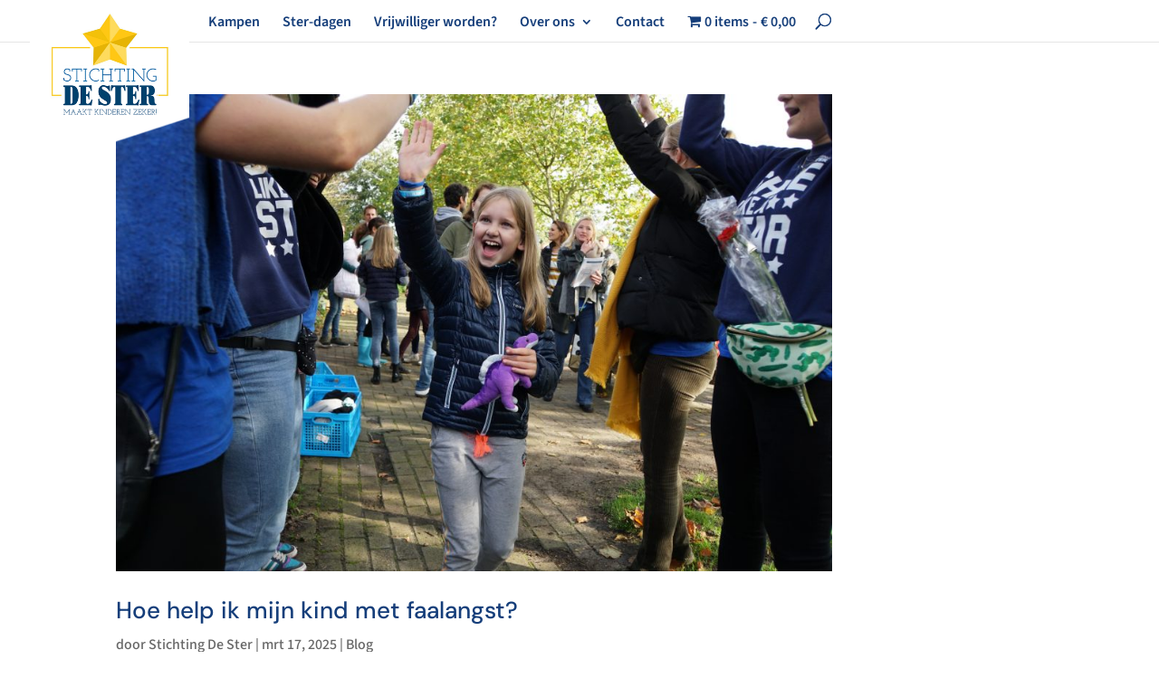

--- FILE ---
content_type: text/html; charset=utf-8
request_url: https://www.google.com/recaptcha/api2/anchor?ar=1&k=6Lc5DVsaAAAAABU1q8BAO4G4xjnwkNju9GM5M1MR&co=aHR0cHM6Ly93d3cuc3RpY2h0aW5nZGVzdGVyLm5sOjQ0Mw..&hl=en&v=7gg7H51Q-naNfhmCP3_R47ho&size=invisible&anchor-ms=20000&execute-ms=30000&cb=mn3vv669imwm
body_size: 48326
content:
<!DOCTYPE HTML><html dir="ltr" lang="en"><head><meta http-equiv="Content-Type" content="text/html; charset=UTF-8">
<meta http-equiv="X-UA-Compatible" content="IE=edge">
<title>reCAPTCHA</title>
<style type="text/css">
/* cyrillic-ext */
@font-face {
  font-family: 'Roboto';
  font-style: normal;
  font-weight: 400;
  font-stretch: 100%;
  src: url(//fonts.gstatic.com/s/roboto/v48/KFO7CnqEu92Fr1ME7kSn66aGLdTylUAMa3GUBHMdazTgWw.woff2) format('woff2');
  unicode-range: U+0460-052F, U+1C80-1C8A, U+20B4, U+2DE0-2DFF, U+A640-A69F, U+FE2E-FE2F;
}
/* cyrillic */
@font-face {
  font-family: 'Roboto';
  font-style: normal;
  font-weight: 400;
  font-stretch: 100%;
  src: url(//fonts.gstatic.com/s/roboto/v48/KFO7CnqEu92Fr1ME7kSn66aGLdTylUAMa3iUBHMdazTgWw.woff2) format('woff2');
  unicode-range: U+0301, U+0400-045F, U+0490-0491, U+04B0-04B1, U+2116;
}
/* greek-ext */
@font-face {
  font-family: 'Roboto';
  font-style: normal;
  font-weight: 400;
  font-stretch: 100%;
  src: url(//fonts.gstatic.com/s/roboto/v48/KFO7CnqEu92Fr1ME7kSn66aGLdTylUAMa3CUBHMdazTgWw.woff2) format('woff2');
  unicode-range: U+1F00-1FFF;
}
/* greek */
@font-face {
  font-family: 'Roboto';
  font-style: normal;
  font-weight: 400;
  font-stretch: 100%;
  src: url(//fonts.gstatic.com/s/roboto/v48/KFO7CnqEu92Fr1ME7kSn66aGLdTylUAMa3-UBHMdazTgWw.woff2) format('woff2');
  unicode-range: U+0370-0377, U+037A-037F, U+0384-038A, U+038C, U+038E-03A1, U+03A3-03FF;
}
/* math */
@font-face {
  font-family: 'Roboto';
  font-style: normal;
  font-weight: 400;
  font-stretch: 100%;
  src: url(//fonts.gstatic.com/s/roboto/v48/KFO7CnqEu92Fr1ME7kSn66aGLdTylUAMawCUBHMdazTgWw.woff2) format('woff2');
  unicode-range: U+0302-0303, U+0305, U+0307-0308, U+0310, U+0312, U+0315, U+031A, U+0326-0327, U+032C, U+032F-0330, U+0332-0333, U+0338, U+033A, U+0346, U+034D, U+0391-03A1, U+03A3-03A9, U+03B1-03C9, U+03D1, U+03D5-03D6, U+03F0-03F1, U+03F4-03F5, U+2016-2017, U+2034-2038, U+203C, U+2040, U+2043, U+2047, U+2050, U+2057, U+205F, U+2070-2071, U+2074-208E, U+2090-209C, U+20D0-20DC, U+20E1, U+20E5-20EF, U+2100-2112, U+2114-2115, U+2117-2121, U+2123-214F, U+2190, U+2192, U+2194-21AE, U+21B0-21E5, U+21F1-21F2, U+21F4-2211, U+2213-2214, U+2216-22FF, U+2308-230B, U+2310, U+2319, U+231C-2321, U+2336-237A, U+237C, U+2395, U+239B-23B7, U+23D0, U+23DC-23E1, U+2474-2475, U+25AF, U+25B3, U+25B7, U+25BD, U+25C1, U+25CA, U+25CC, U+25FB, U+266D-266F, U+27C0-27FF, U+2900-2AFF, U+2B0E-2B11, U+2B30-2B4C, U+2BFE, U+3030, U+FF5B, U+FF5D, U+1D400-1D7FF, U+1EE00-1EEFF;
}
/* symbols */
@font-face {
  font-family: 'Roboto';
  font-style: normal;
  font-weight: 400;
  font-stretch: 100%;
  src: url(//fonts.gstatic.com/s/roboto/v48/KFO7CnqEu92Fr1ME7kSn66aGLdTylUAMaxKUBHMdazTgWw.woff2) format('woff2');
  unicode-range: U+0001-000C, U+000E-001F, U+007F-009F, U+20DD-20E0, U+20E2-20E4, U+2150-218F, U+2190, U+2192, U+2194-2199, U+21AF, U+21E6-21F0, U+21F3, U+2218-2219, U+2299, U+22C4-22C6, U+2300-243F, U+2440-244A, U+2460-24FF, U+25A0-27BF, U+2800-28FF, U+2921-2922, U+2981, U+29BF, U+29EB, U+2B00-2BFF, U+4DC0-4DFF, U+FFF9-FFFB, U+10140-1018E, U+10190-1019C, U+101A0, U+101D0-101FD, U+102E0-102FB, U+10E60-10E7E, U+1D2C0-1D2D3, U+1D2E0-1D37F, U+1F000-1F0FF, U+1F100-1F1AD, U+1F1E6-1F1FF, U+1F30D-1F30F, U+1F315, U+1F31C, U+1F31E, U+1F320-1F32C, U+1F336, U+1F378, U+1F37D, U+1F382, U+1F393-1F39F, U+1F3A7-1F3A8, U+1F3AC-1F3AF, U+1F3C2, U+1F3C4-1F3C6, U+1F3CA-1F3CE, U+1F3D4-1F3E0, U+1F3ED, U+1F3F1-1F3F3, U+1F3F5-1F3F7, U+1F408, U+1F415, U+1F41F, U+1F426, U+1F43F, U+1F441-1F442, U+1F444, U+1F446-1F449, U+1F44C-1F44E, U+1F453, U+1F46A, U+1F47D, U+1F4A3, U+1F4B0, U+1F4B3, U+1F4B9, U+1F4BB, U+1F4BF, U+1F4C8-1F4CB, U+1F4D6, U+1F4DA, U+1F4DF, U+1F4E3-1F4E6, U+1F4EA-1F4ED, U+1F4F7, U+1F4F9-1F4FB, U+1F4FD-1F4FE, U+1F503, U+1F507-1F50B, U+1F50D, U+1F512-1F513, U+1F53E-1F54A, U+1F54F-1F5FA, U+1F610, U+1F650-1F67F, U+1F687, U+1F68D, U+1F691, U+1F694, U+1F698, U+1F6AD, U+1F6B2, U+1F6B9-1F6BA, U+1F6BC, U+1F6C6-1F6CF, U+1F6D3-1F6D7, U+1F6E0-1F6EA, U+1F6F0-1F6F3, U+1F6F7-1F6FC, U+1F700-1F7FF, U+1F800-1F80B, U+1F810-1F847, U+1F850-1F859, U+1F860-1F887, U+1F890-1F8AD, U+1F8B0-1F8BB, U+1F8C0-1F8C1, U+1F900-1F90B, U+1F93B, U+1F946, U+1F984, U+1F996, U+1F9E9, U+1FA00-1FA6F, U+1FA70-1FA7C, U+1FA80-1FA89, U+1FA8F-1FAC6, U+1FACE-1FADC, U+1FADF-1FAE9, U+1FAF0-1FAF8, U+1FB00-1FBFF;
}
/* vietnamese */
@font-face {
  font-family: 'Roboto';
  font-style: normal;
  font-weight: 400;
  font-stretch: 100%;
  src: url(//fonts.gstatic.com/s/roboto/v48/KFO7CnqEu92Fr1ME7kSn66aGLdTylUAMa3OUBHMdazTgWw.woff2) format('woff2');
  unicode-range: U+0102-0103, U+0110-0111, U+0128-0129, U+0168-0169, U+01A0-01A1, U+01AF-01B0, U+0300-0301, U+0303-0304, U+0308-0309, U+0323, U+0329, U+1EA0-1EF9, U+20AB;
}
/* latin-ext */
@font-face {
  font-family: 'Roboto';
  font-style: normal;
  font-weight: 400;
  font-stretch: 100%;
  src: url(//fonts.gstatic.com/s/roboto/v48/KFO7CnqEu92Fr1ME7kSn66aGLdTylUAMa3KUBHMdazTgWw.woff2) format('woff2');
  unicode-range: U+0100-02BA, U+02BD-02C5, U+02C7-02CC, U+02CE-02D7, U+02DD-02FF, U+0304, U+0308, U+0329, U+1D00-1DBF, U+1E00-1E9F, U+1EF2-1EFF, U+2020, U+20A0-20AB, U+20AD-20C0, U+2113, U+2C60-2C7F, U+A720-A7FF;
}
/* latin */
@font-face {
  font-family: 'Roboto';
  font-style: normal;
  font-weight: 400;
  font-stretch: 100%;
  src: url(//fonts.gstatic.com/s/roboto/v48/KFO7CnqEu92Fr1ME7kSn66aGLdTylUAMa3yUBHMdazQ.woff2) format('woff2');
  unicode-range: U+0000-00FF, U+0131, U+0152-0153, U+02BB-02BC, U+02C6, U+02DA, U+02DC, U+0304, U+0308, U+0329, U+2000-206F, U+20AC, U+2122, U+2191, U+2193, U+2212, U+2215, U+FEFF, U+FFFD;
}
/* cyrillic-ext */
@font-face {
  font-family: 'Roboto';
  font-style: normal;
  font-weight: 500;
  font-stretch: 100%;
  src: url(//fonts.gstatic.com/s/roboto/v48/KFO7CnqEu92Fr1ME7kSn66aGLdTylUAMa3GUBHMdazTgWw.woff2) format('woff2');
  unicode-range: U+0460-052F, U+1C80-1C8A, U+20B4, U+2DE0-2DFF, U+A640-A69F, U+FE2E-FE2F;
}
/* cyrillic */
@font-face {
  font-family: 'Roboto';
  font-style: normal;
  font-weight: 500;
  font-stretch: 100%;
  src: url(//fonts.gstatic.com/s/roboto/v48/KFO7CnqEu92Fr1ME7kSn66aGLdTylUAMa3iUBHMdazTgWw.woff2) format('woff2');
  unicode-range: U+0301, U+0400-045F, U+0490-0491, U+04B0-04B1, U+2116;
}
/* greek-ext */
@font-face {
  font-family: 'Roboto';
  font-style: normal;
  font-weight: 500;
  font-stretch: 100%;
  src: url(//fonts.gstatic.com/s/roboto/v48/KFO7CnqEu92Fr1ME7kSn66aGLdTylUAMa3CUBHMdazTgWw.woff2) format('woff2');
  unicode-range: U+1F00-1FFF;
}
/* greek */
@font-face {
  font-family: 'Roboto';
  font-style: normal;
  font-weight: 500;
  font-stretch: 100%;
  src: url(//fonts.gstatic.com/s/roboto/v48/KFO7CnqEu92Fr1ME7kSn66aGLdTylUAMa3-UBHMdazTgWw.woff2) format('woff2');
  unicode-range: U+0370-0377, U+037A-037F, U+0384-038A, U+038C, U+038E-03A1, U+03A3-03FF;
}
/* math */
@font-face {
  font-family: 'Roboto';
  font-style: normal;
  font-weight: 500;
  font-stretch: 100%;
  src: url(//fonts.gstatic.com/s/roboto/v48/KFO7CnqEu92Fr1ME7kSn66aGLdTylUAMawCUBHMdazTgWw.woff2) format('woff2');
  unicode-range: U+0302-0303, U+0305, U+0307-0308, U+0310, U+0312, U+0315, U+031A, U+0326-0327, U+032C, U+032F-0330, U+0332-0333, U+0338, U+033A, U+0346, U+034D, U+0391-03A1, U+03A3-03A9, U+03B1-03C9, U+03D1, U+03D5-03D6, U+03F0-03F1, U+03F4-03F5, U+2016-2017, U+2034-2038, U+203C, U+2040, U+2043, U+2047, U+2050, U+2057, U+205F, U+2070-2071, U+2074-208E, U+2090-209C, U+20D0-20DC, U+20E1, U+20E5-20EF, U+2100-2112, U+2114-2115, U+2117-2121, U+2123-214F, U+2190, U+2192, U+2194-21AE, U+21B0-21E5, U+21F1-21F2, U+21F4-2211, U+2213-2214, U+2216-22FF, U+2308-230B, U+2310, U+2319, U+231C-2321, U+2336-237A, U+237C, U+2395, U+239B-23B7, U+23D0, U+23DC-23E1, U+2474-2475, U+25AF, U+25B3, U+25B7, U+25BD, U+25C1, U+25CA, U+25CC, U+25FB, U+266D-266F, U+27C0-27FF, U+2900-2AFF, U+2B0E-2B11, U+2B30-2B4C, U+2BFE, U+3030, U+FF5B, U+FF5D, U+1D400-1D7FF, U+1EE00-1EEFF;
}
/* symbols */
@font-face {
  font-family: 'Roboto';
  font-style: normal;
  font-weight: 500;
  font-stretch: 100%;
  src: url(//fonts.gstatic.com/s/roboto/v48/KFO7CnqEu92Fr1ME7kSn66aGLdTylUAMaxKUBHMdazTgWw.woff2) format('woff2');
  unicode-range: U+0001-000C, U+000E-001F, U+007F-009F, U+20DD-20E0, U+20E2-20E4, U+2150-218F, U+2190, U+2192, U+2194-2199, U+21AF, U+21E6-21F0, U+21F3, U+2218-2219, U+2299, U+22C4-22C6, U+2300-243F, U+2440-244A, U+2460-24FF, U+25A0-27BF, U+2800-28FF, U+2921-2922, U+2981, U+29BF, U+29EB, U+2B00-2BFF, U+4DC0-4DFF, U+FFF9-FFFB, U+10140-1018E, U+10190-1019C, U+101A0, U+101D0-101FD, U+102E0-102FB, U+10E60-10E7E, U+1D2C0-1D2D3, U+1D2E0-1D37F, U+1F000-1F0FF, U+1F100-1F1AD, U+1F1E6-1F1FF, U+1F30D-1F30F, U+1F315, U+1F31C, U+1F31E, U+1F320-1F32C, U+1F336, U+1F378, U+1F37D, U+1F382, U+1F393-1F39F, U+1F3A7-1F3A8, U+1F3AC-1F3AF, U+1F3C2, U+1F3C4-1F3C6, U+1F3CA-1F3CE, U+1F3D4-1F3E0, U+1F3ED, U+1F3F1-1F3F3, U+1F3F5-1F3F7, U+1F408, U+1F415, U+1F41F, U+1F426, U+1F43F, U+1F441-1F442, U+1F444, U+1F446-1F449, U+1F44C-1F44E, U+1F453, U+1F46A, U+1F47D, U+1F4A3, U+1F4B0, U+1F4B3, U+1F4B9, U+1F4BB, U+1F4BF, U+1F4C8-1F4CB, U+1F4D6, U+1F4DA, U+1F4DF, U+1F4E3-1F4E6, U+1F4EA-1F4ED, U+1F4F7, U+1F4F9-1F4FB, U+1F4FD-1F4FE, U+1F503, U+1F507-1F50B, U+1F50D, U+1F512-1F513, U+1F53E-1F54A, U+1F54F-1F5FA, U+1F610, U+1F650-1F67F, U+1F687, U+1F68D, U+1F691, U+1F694, U+1F698, U+1F6AD, U+1F6B2, U+1F6B9-1F6BA, U+1F6BC, U+1F6C6-1F6CF, U+1F6D3-1F6D7, U+1F6E0-1F6EA, U+1F6F0-1F6F3, U+1F6F7-1F6FC, U+1F700-1F7FF, U+1F800-1F80B, U+1F810-1F847, U+1F850-1F859, U+1F860-1F887, U+1F890-1F8AD, U+1F8B0-1F8BB, U+1F8C0-1F8C1, U+1F900-1F90B, U+1F93B, U+1F946, U+1F984, U+1F996, U+1F9E9, U+1FA00-1FA6F, U+1FA70-1FA7C, U+1FA80-1FA89, U+1FA8F-1FAC6, U+1FACE-1FADC, U+1FADF-1FAE9, U+1FAF0-1FAF8, U+1FB00-1FBFF;
}
/* vietnamese */
@font-face {
  font-family: 'Roboto';
  font-style: normal;
  font-weight: 500;
  font-stretch: 100%;
  src: url(//fonts.gstatic.com/s/roboto/v48/KFO7CnqEu92Fr1ME7kSn66aGLdTylUAMa3OUBHMdazTgWw.woff2) format('woff2');
  unicode-range: U+0102-0103, U+0110-0111, U+0128-0129, U+0168-0169, U+01A0-01A1, U+01AF-01B0, U+0300-0301, U+0303-0304, U+0308-0309, U+0323, U+0329, U+1EA0-1EF9, U+20AB;
}
/* latin-ext */
@font-face {
  font-family: 'Roboto';
  font-style: normal;
  font-weight: 500;
  font-stretch: 100%;
  src: url(//fonts.gstatic.com/s/roboto/v48/KFO7CnqEu92Fr1ME7kSn66aGLdTylUAMa3KUBHMdazTgWw.woff2) format('woff2');
  unicode-range: U+0100-02BA, U+02BD-02C5, U+02C7-02CC, U+02CE-02D7, U+02DD-02FF, U+0304, U+0308, U+0329, U+1D00-1DBF, U+1E00-1E9F, U+1EF2-1EFF, U+2020, U+20A0-20AB, U+20AD-20C0, U+2113, U+2C60-2C7F, U+A720-A7FF;
}
/* latin */
@font-face {
  font-family: 'Roboto';
  font-style: normal;
  font-weight: 500;
  font-stretch: 100%;
  src: url(//fonts.gstatic.com/s/roboto/v48/KFO7CnqEu92Fr1ME7kSn66aGLdTylUAMa3yUBHMdazQ.woff2) format('woff2');
  unicode-range: U+0000-00FF, U+0131, U+0152-0153, U+02BB-02BC, U+02C6, U+02DA, U+02DC, U+0304, U+0308, U+0329, U+2000-206F, U+20AC, U+2122, U+2191, U+2193, U+2212, U+2215, U+FEFF, U+FFFD;
}
/* cyrillic-ext */
@font-face {
  font-family: 'Roboto';
  font-style: normal;
  font-weight: 900;
  font-stretch: 100%;
  src: url(//fonts.gstatic.com/s/roboto/v48/KFO7CnqEu92Fr1ME7kSn66aGLdTylUAMa3GUBHMdazTgWw.woff2) format('woff2');
  unicode-range: U+0460-052F, U+1C80-1C8A, U+20B4, U+2DE0-2DFF, U+A640-A69F, U+FE2E-FE2F;
}
/* cyrillic */
@font-face {
  font-family: 'Roboto';
  font-style: normal;
  font-weight: 900;
  font-stretch: 100%;
  src: url(//fonts.gstatic.com/s/roboto/v48/KFO7CnqEu92Fr1ME7kSn66aGLdTylUAMa3iUBHMdazTgWw.woff2) format('woff2');
  unicode-range: U+0301, U+0400-045F, U+0490-0491, U+04B0-04B1, U+2116;
}
/* greek-ext */
@font-face {
  font-family: 'Roboto';
  font-style: normal;
  font-weight: 900;
  font-stretch: 100%;
  src: url(//fonts.gstatic.com/s/roboto/v48/KFO7CnqEu92Fr1ME7kSn66aGLdTylUAMa3CUBHMdazTgWw.woff2) format('woff2');
  unicode-range: U+1F00-1FFF;
}
/* greek */
@font-face {
  font-family: 'Roboto';
  font-style: normal;
  font-weight: 900;
  font-stretch: 100%;
  src: url(//fonts.gstatic.com/s/roboto/v48/KFO7CnqEu92Fr1ME7kSn66aGLdTylUAMa3-UBHMdazTgWw.woff2) format('woff2');
  unicode-range: U+0370-0377, U+037A-037F, U+0384-038A, U+038C, U+038E-03A1, U+03A3-03FF;
}
/* math */
@font-face {
  font-family: 'Roboto';
  font-style: normal;
  font-weight: 900;
  font-stretch: 100%;
  src: url(//fonts.gstatic.com/s/roboto/v48/KFO7CnqEu92Fr1ME7kSn66aGLdTylUAMawCUBHMdazTgWw.woff2) format('woff2');
  unicode-range: U+0302-0303, U+0305, U+0307-0308, U+0310, U+0312, U+0315, U+031A, U+0326-0327, U+032C, U+032F-0330, U+0332-0333, U+0338, U+033A, U+0346, U+034D, U+0391-03A1, U+03A3-03A9, U+03B1-03C9, U+03D1, U+03D5-03D6, U+03F0-03F1, U+03F4-03F5, U+2016-2017, U+2034-2038, U+203C, U+2040, U+2043, U+2047, U+2050, U+2057, U+205F, U+2070-2071, U+2074-208E, U+2090-209C, U+20D0-20DC, U+20E1, U+20E5-20EF, U+2100-2112, U+2114-2115, U+2117-2121, U+2123-214F, U+2190, U+2192, U+2194-21AE, U+21B0-21E5, U+21F1-21F2, U+21F4-2211, U+2213-2214, U+2216-22FF, U+2308-230B, U+2310, U+2319, U+231C-2321, U+2336-237A, U+237C, U+2395, U+239B-23B7, U+23D0, U+23DC-23E1, U+2474-2475, U+25AF, U+25B3, U+25B7, U+25BD, U+25C1, U+25CA, U+25CC, U+25FB, U+266D-266F, U+27C0-27FF, U+2900-2AFF, U+2B0E-2B11, U+2B30-2B4C, U+2BFE, U+3030, U+FF5B, U+FF5D, U+1D400-1D7FF, U+1EE00-1EEFF;
}
/* symbols */
@font-face {
  font-family: 'Roboto';
  font-style: normal;
  font-weight: 900;
  font-stretch: 100%;
  src: url(//fonts.gstatic.com/s/roboto/v48/KFO7CnqEu92Fr1ME7kSn66aGLdTylUAMaxKUBHMdazTgWw.woff2) format('woff2');
  unicode-range: U+0001-000C, U+000E-001F, U+007F-009F, U+20DD-20E0, U+20E2-20E4, U+2150-218F, U+2190, U+2192, U+2194-2199, U+21AF, U+21E6-21F0, U+21F3, U+2218-2219, U+2299, U+22C4-22C6, U+2300-243F, U+2440-244A, U+2460-24FF, U+25A0-27BF, U+2800-28FF, U+2921-2922, U+2981, U+29BF, U+29EB, U+2B00-2BFF, U+4DC0-4DFF, U+FFF9-FFFB, U+10140-1018E, U+10190-1019C, U+101A0, U+101D0-101FD, U+102E0-102FB, U+10E60-10E7E, U+1D2C0-1D2D3, U+1D2E0-1D37F, U+1F000-1F0FF, U+1F100-1F1AD, U+1F1E6-1F1FF, U+1F30D-1F30F, U+1F315, U+1F31C, U+1F31E, U+1F320-1F32C, U+1F336, U+1F378, U+1F37D, U+1F382, U+1F393-1F39F, U+1F3A7-1F3A8, U+1F3AC-1F3AF, U+1F3C2, U+1F3C4-1F3C6, U+1F3CA-1F3CE, U+1F3D4-1F3E0, U+1F3ED, U+1F3F1-1F3F3, U+1F3F5-1F3F7, U+1F408, U+1F415, U+1F41F, U+1F426, U+1F43F, U+1F441-1F442, U+1F444, U+1F446-1F449, U+1F44C-1F44E, U+1F453, U+1F46A, U+1F47D, U+1F4A3, U+1F4B0, U+1F4B3, U+1F4B9, U+1F4BB, U+1F4BF, U+1F4C8-1F4CB, U+1F4D6, U+1F4DA, U+1F4DF, U+1F4E3-1F4E6, U+1F4EA-1F4ED, U+1F4F7, U+1F4F9-1F4FB, U+1F4FD-1F4FE, U+1F503, U+1F507-1F50B, U+1F50D, U+1F512-1F513, U+1F53E-1F54A, U+1F54F-1F5FA, U+1F610, U+1F650-1F67F, U+1F687, U+1F68D, U+1F691, U+1F694, U+1F698, U+1F6AD, U+1F6B2, U+1F6B9-1F6BA, U+1F6BC, U+1F6C6-1F6CF, U+1F6D3-1F6D7, U+1F6E0-1F6EA, U+1F6F0-1F6F3, U+1F6F7-1F6FC, U+1F700-1F7FF, U+1F800-1F80B, U+1F810-1F847, U+1F850-1F859, U+1F860-1F887, U+1F890-1F8AD, U+1F8B0-1F8BB, U+1F8C0-1F8C1, U+1F900-1F90B, U+1F93B, U+1F946, U+1F984, U+1F996, U+1F9E9, U+1FA00-1FA6F, U+1FA70-1FA7C, U+1FA80-1FA89, U+1FA8F-1FAC6, U+1FACE-1FADC, U+1FADF-1FAE9, U+1FAF0-1FAF8, U+1FB00-1FBFF;
}
/* vietnamese */
@font-face {
  font-family: 'Roboto';
  font-style: normal;
  font-weight: 900;
  font-stretch: 100%;
  src: url(//fonts.gstatic.com/s/roboto/v48/KFO7CnqEu92Fr1ME7kSn66aGLdTylUAMa3OUBHMdazTgWw.woff2) format('woff2');
  unicode-range: U+0102-0103, U+0110-0111, U+0128-0129, U+0168-0169, U+01A0-01A1, U+01AF-01B0, U+0300-0301, U+0303-0304, U+0308-0309, U+0323, U+0329, U+1EA0-1EF9, U+20AB;
}
/* latin-ext */
@font-face {
  font-family: 'Roboto';
  font-style: normal;
  font-weight: 900;
  font-stretch: 100%;
  src: url(//fonts.gstatic.com/s/roboto/v48/KFO7CnqEu92Fr1ME7kSn66aGLdTylUAMa3KUBHMdazTgWw.woff2) format('woff2');
  unicode-range: U+0100-02BA, U+02BD-02C5, U+02C7-02CC, U+02CE-02D7, U+02DD-02FF, U+0304, U+0308, U+0329, U+1D00-1DBF, U+1E00-1E9F, U+1EF2-1EFF, U+2020, U+20A0-20AB, U+20AD-20C0, U+2113, U+2C60-2C7F, U+A720-A7FF;
}
/* latin */
@font-face {
  font-family: 'Roboto';
  font-style: normal;
  font-weight: 900;
  font-stretch: 100%;
  src: url(//fonts.gstatic.com/s/roboto/v48/KFO7CnqEu92Fr1ME7kSn66aGLdTylUAMa3yUBHMdazQ.woff2) format('woff2');
  unicode-range: U+0000-00FF, U+0131, U+0152-0153, U+02BB-02BC, U+02C6, U+02DA, U+02DC, U+0304, U+0308, U+0329, U+2000-206F, U+20AC, U+2122, U+2191, U+2193, U+2212, U+2215, U+FEFF, U+FFFD;
}

</style>
<link rel="stylesheet" type="text/css" href="https://www.gstatic.com/recaptcha/releases/7gg7H51Q-naNfhmCP3_R47ho/styles__ltr.css">
<script nonce="qz8TC2VfTvKi-wYCH_LMFQ" type="text/javascript">window['__recaptcha_api'] = 'https://www.google.com/recaptcha/api2/';</script>
<script type="text/javascript" src="https://www.gstatic.com/recaptcha/releases/7gg7H51Q-naNfhmCP3_R47ho/recaptcha__en.js" nonce="qz8TC2VfTvKi-wYCH_LMFQ">
      
    </script></head>
<body><div id="rc-anchor-alert" class="rc-anchor-alert"></div>
<input type="hidden" id="recaptcha-token" value="[base64]">
<script type="text/javascript" nonce="qz8TC2VfTvKi-wYCH_LMFQ">
      recaptcha.anchor.Main.init("[\x22ainput\x22,[\x22bgdata\x22,\x22\x22,\[base64]/[base64]/[base64]/KE4oMTI0LHYsdi5HKSxMWihsLHYpKTpOKDEyNCx2LGwpLFYpLHYpLFQpKSxGKDE3MSx2KX0scjc9ZnVuY3Rpb24obCl7cmV0dXJuIGx9LEM9ZnVuY3Rpb24obCxWLHYpe04odixsLFYpLFZbYWtdPTI3OTZ9LG49ZnVuY3Rpb24obCxWKXtWLlg9KChWLlg/[base64]/[base64]/[base64]/[base64]/[base64]/[base64]/[base64]/[base64]/[base64]/[base64]/[base64]\\u003d\x22,\[base64]\x22,\[base64]/woPDkcO5woQnwpnDssKhwrbCpcKyVT4BwobChlHDsEAiwqvCo8KzwpY/EcKjw5dcA8KQwrMMD8K/wqDCpcKWXMOkFcKLw5nCnUrDh8K3w6onQMORKsK/X8OSw6nCrcOjB8OyYzbDsCQsw5tlw6LDqMOwAcO4EMOQAsOKH0IsRQPClSLCm8KVOCBew6cfw6PDlUNxHxLCvjlcZsOLEsORw4nDqsO/[base64]/[base64]/WCXCo8KnwoIYwop3wqrCgMKyw5rDimVJazB8w4hFG3svRCPDmsKgwqt4dlNWc3Ihwr3CnHHDk3zDljrCnD/[base64]/w7fDo1PCnD09MW8ZK8KbwoxkYMOsw7PCq8KESMKJKcKowpQzwo/[base64]/[base64]/DkyAaM8O5wpvDkMKOw4QPBgTCncOXaUxBB8O7wrTCrMKHw5vDmMObwqHDh8KCw6LDn3QwZ8OowqRoYwA7wr/[base64]/DMKfTRYNwrfCrlMJw6vCl1jCi8OrdMOMYi/Cn8OZwp3DsMKCw7gew6fCtMOgwofCsEpZwr5eJ1TDpsKzw7LCncK1WS0+GQ8SwpMnSMKwwqFpCcOowp7DqsOXwpfDgMKAw7tHw5zDqcOWw5xDwo18wrXCiyMsWcKNcmdSworDmMOIwq5pw4xzw6rDgxUqe8KPPcOwGVgoJWFUD1cHcSDCgznCoC/[base64]/CssOCw45xwpnCocKeCsOVdjjCgcOBGmhLFHYzf8O2EFMJw7Z+JcOaw5DCtUkmDW7CrhvCghUSc8KEwqVQP2gTdhPCpcOqw7FAIsOxXsO2SwFPw4R8wrfCnnTCgsOew4DCncKzwoTDnw4zwp/Cm21twq/[base64]/CmS3DpcK3djRqYzjCgDPCiMOQK8K6XV/Cp8KlCVArXsOcV1rCq8KtIMKDwrYcZVNGwqXDvMKuwqbDjAoxwp3CtMOPNcKgPcO6dRHDg0VkciTDrGvCj0HDuH0NwqxJHsOUw4N0A8OMS8KYKsO9wqZoJS/[base64]/DnMK9woBOw6gwQcO5wr8kwpHCrWlqMcOUw6DClQdkwp3CmcOfSStFwr1KwpTCmcK8wrYnIMKxwq05wq7DqMOcKMK4BcKgw7IRXTrCrcO5woxVGTHCmTbCgiQTw4LCp0Yuwr/[base64]/HTYsPMKVw4hxaEvCsn3CgcObwpE7w4rDpVXCscOMw5grWFpUwrcuwrvCp8KveMO7w5fDhMKCwqwfw5TCqcKHwr9QLcO+wrIhw7vDlDMrA18Dw47DnGJ5w6PCjcK5NcOswpBBOcOTcsOhwpkFwpfDkMOZwobDkzPDoAPDlgrDkjnCm8OBZ0/[base64]/CpMKJVA/DmxjCgcKmWMOcLlQXClkWw4/[base64]/CjsO/[base64]/w6TClsKYOsOcWMO+wqbDklcjw41DwrHDpH0adcKXSnVPwrbCl3DCr8OzRsKIWsKlw4HCtcOtZsKRwp/Dg8OvwrNteWgLwpnCn8Kmw6tXe8OHdMK6wrQHecK2wrRXw6fCusOodsOSw6nDtcKFJ1bDvyzDnMKjw43CtcKOS1t5NcOTfcOTwqskwoEtCEIyEB9awonConPClcKpLg/DpFnCtGY8G3vDpHMCP8KDP8KGMDrDr2bDhsKNwo1AwpArLzHCo8Kxw6InJ3vCjgHDnG4kGMO9w6fDizFKw7jCg8OtF1Y3woHCkMOZTRfChFUIwoV8ccKMVMKzw4zDgBnDk8KcwrzCg8KRwqJrbMOgw4vCrBsUw4PDj8O/WhHCgFIbNCXCjxrDksKfwqhiK2XDjkDDqMKewqklwpnCj1nCiRtewqXCrAbDhsOuB3N7A1XCuGTDvMO8w6HDsMKWdXjDtlLDgMK+FsOCw6XCjUNEw6E2ZcKQawEvaMK7w6h9w7LDk08BbsKDBklOw7vDhsO/wp3DtcKrw4HCkMKPw7IqIcKdwoN1w6DCjcKJAUlVw57DnMK4wojCpMKgG8Ksw6oIC19pw51RwopMOj1Ew5p5GcOSwpVROQ3DmFxlEEbDnMKlw4TCkcKxw6ddOxvCtFXCtz/DqcO8ITLCvT3CusKlw6VPwoXDkMOOesK3wrQ1JzAhwqvDisKHdBA5L8OBZsOeJULDi8OJwp5jFMOdNjUqw5bDv8O0C8O/w5rCmmXCg2gqYgwUZRTDssKmwpXDtmNPfcOtMcOPw6rDoMO7LsO4wrIBLcOUw7MZwo5OwqvCgMKkCMKZwrnDvsKqCsOrw5rDhcKyw7/DlU/CsQs7w7NGCcKYwpXCksKhXMKkw6/DicOXCzsOw4HDnMOdE8KpVMKGwpxRUsKjNMKBw41mVcK6WT5zwrPCpsOiABFcDMKdworDlTJqTW/CpsOZIMKRRGEiBljDpcO3WjsbeB43DsKhA0TDnsOkesKnHsOlwoDCh8ObZhTClmtyw5nDhMK5wqvDkMKHQVrCqljDmcODw4EETEHDl8Opw6jCrsOEGcKyw7B8JDrCuCBJUC3CmsOgOxPCvQXDllUHwrBzAmTCsGoOwofCqRkXw7fCh8K/w7DCmx/Dp8KOw5F3wpXDlMO1wpE2w41MwonDiRfChcOkMEoUdsK3EQ07I8OVwp/DjMOrw5PCgMKVw67Ch8KgDH/[base64]/DhQPCui7DtsOrYQkVw4bDicOcw4/DrcKbw5HCocOAAQ7CgMKyw53DqXghw6bCqX/CjMKxYMKdwp7DlcKzJzDDtx/CqMKPFcOywoTCn31kw5LCrMOiw4VXOMKQOWvCsMKgK39xw5vDkDpAQ8OuwpsAPcKyw4Zzw4ocw4xCw616fMKxwrjCoMK7wrvCgcKjamTCs0PCjEDDgh5fwq7CqQx+ZMKLw5N7Y8K4BXsnGx19C8O4w5XCmsKJw6DCq8KCf8O3MmUbH8KHXnU/wonDpsO1w5/DlMOXw4oJw5ZrK8OdwqHDtibDiiMow5JXw6FhwpPCuG0sJGZEw5lTw4HCgcK6UVkEZcO4w4MYK2FXwqNRw5wJBXk0wpnCg1XDuBUgDcOSQy/[base64]/CqUFWw4jDhAMucMOyMiMzTsOfw6tpw4low5HDgMKUNWIow6wkRsO2w69vw5DDsDTCoV7CgCRjwrnClQxHw61waE/Cu2nDk8OFE8O9HQgXccK9T8ORFRDDsC/CnMOUfjLDoMKfwq7CniIOe8Ora8Oow4wzUsO8w4rCgRQfw47CpMOAFnnDnU/CoMKDw6fDuyzDrkEGecKVHiDDoGLClsKFw4FARcKldQcaeMKhw6fCpw7CpMKsBsOrw4HDi8Ktwr0vZzfCi2LDsScRw7x5wo3Dj8K7wrzCsMKxw4/DgxxbasKPVFMBRULDuVomw4XDtUnDsXHChcO9wopVw4YANMKTecOKcsKtw7d6YiHDnsKyw4NoSMOiQj/Ct8K3w7rDvcOoUAjCpzkDZsKUw6rCgA3CqVnDmTPClsK+aMK9w41ee8O8cgxHEsKNw6bDn8K+wrRQCmHDlMOkw57CvUDDq0DCk1V+ZMKiZcOew5PCi8KTwqXCqx7DjMK+bcKcIn3DscKxwo1cYWPDmTrDscKPShh1w6Z9wqNPw5Fgw5DCo8KlQMKywrDDpMO/d08Hw74OwqIoKcO5Wnlfw45+woXCl8O2cwdeccOtwrDCrsOHwrbCsykWBMOYKcKOUR0dVmbCoHQZw6nDjcOfw73ChMK6w67DmsK0wqcXwrLDtg4owod/JzZPGsK5w7HDnX/[base64]/CrMKuKCVzwpoUeMOhXMKFGR7DtU7CuMO1esOfdcOxSMKiQ2dQw4QqwoVlw4xCYcODw5nCvUbDlMOxw4HCk8Kww5LCk8KGwq/CmMKgw6nDmjVXUFNqLsKnwpw6fXDCnxzDhTfDmcK1DcK9wqcAVsKwKsKtT8KQckVoK8OaLkFpLTDCnyvDkhBAAcOAw6zDvsOew7gwIi/Dq3oewr7ChxjCl0dIwrvDlcKZDhTDi0nCiMOSDGjDjFPCncOodMO7GMKpwpfDiMKtwo8fw5vCgsO/S3XCmxDChn3Ck3Nrw7nDokotYEoWC8OtZcK2w4fDnsK0H8OMwr9IN8Oowp3DlsKOw5XDvsKawoDCiB3CvQzCkGdrPE/DpQ/DhxbCssO7csKMdUp4GEDCmsOREFLDqMO5w4zDs8O7A2EIwrnDjBfDvsKiw7RFwoQ1E8OMH8K6bMKHJCfDhGDDpsOIJUxHw4VywrlawqvDuHMXbU0XM8Ovw6wSXjXDnsODcMKBRMKZw75gwrDDggfCjBrCkwvDpMKjG8KqP3pdNDppe8K/MsKjLMKiMTcswpDDsSzDhcKJQ8OWwrXDpMO0wpxaZsKawo3CswrCosKswrPCkQ4owrB0w4DDvcK5w5rCkj7DjDktw6jCkMK6w5Bfw4bCtQ9NwqXChXMaC8O/bcKxw5Ffw7Zsw7PCqcOVH1t5w5dRw6/ChUvDh1nDhVTDmFoCw6xQTMKsdE/[base64]/Omhpw5fCnyHCpcKIE28ewpHCkiwVJcKEHAs2FT5kb8OHwp7DocKJecKfwoTDsBvDmSzDvDAhw7fClTvDnzfDocOeOnYGwrHDqTjDhCLCqsKGXCsrXsKXw69xAy/Di8Kkw7DCpsOJQsKwwpJpaEc6ECrCjCTDgcOvK8KiKFLCuWJOQsKYwpNtwrUjwqrCpsOwwrbCgMKYXMKEYRfDmsO5wpbCo3tKwrQyFMOzw7lOfsKlMUnDlF/CnytDL8O/alrDhsOqwrbCrRfDoznCqcKJZ3Jjw5DCg3/DmHDCl2NUPMKLG8KoCUbCpMKewo7CuMO5dwjCvDYWWsOqTMOpwo18w6rCvsODM8K9w7LCkC3CuQrDjm4OVsKMfgUTw7/CqCpzScOYwpjChXfDsj4Lwqp1wqA7NWTCgHXDjUfDizLDk0PDrz/DsMOxwpQxw5VQw4XDkUJEwqEEworCtWfClcKaw5HDnMKyf8OzwqVBJR5wwq3CtMOYw5Exw6/CscKRLCXDow/DpWnCh8OicMOcw4hxw5VJwr1ww6M0w4QXw53DlMKtccKlwr/[base64]/Co8KlLTbCtsOFw5XDlX0ewqt1w7EFKsKjIghwWnFHw655wq3Cq1glfsKSGsKDf8Kow67CqsOIWR3CvMOwKsKyI8Opw6Ihw6VCw6/[base64]/[base64]/CicO8w4nCkMKzLcKHXhBhUjLDmsKxwr43wo5tQAN3w6XDrWXDocKww5XDscK0wqbCgMKVwrIORMKJSwHCsVLDmcOYwpw9BMKgIBPCuSnDnsO0w7/DssKaGRPDlsKKGw/Ci1wrB8OhwoPDo8Kzw5QufWcLdWvChsOaw6c0esOeHBfDgsO4dAbCjcO3w7tAasObHsKhR8OQfcKXwqoFw5PDpxAmw7hZw4/CgEtmwqbCsjkuwp7Dl1F4JMOpwqxCw5PDmHnCpmEsw6fCksK6w5rChcKbw4taHix/X0DDsCtXU8KiTn3DhMKGfhZua8OpwowzKgsRWcOyw6DDsTjDmsOJasOZMsO9A8KnwphSRTw4fyQteCpfwqnDsWsRCgV4w6d1w7A1w7nDjhtzHyZoAz/Cl8KMwoZ+ewAyCsOWwrDDnDTDm8OUKkrCuA5mM2RhwoDCg1Awwr04fRXCrcO5wpzCtBrCqy/DtgVbw4TDo8Kfw70fw757YkTDvMK2w53Dk8OyZcOdBsO9wqJyw5IoXy/DoMKiwpnCrwAVT3bCn8OAdcKGw6YFwp/[base64]/CicKCw5tFC2XCtm7DrsK7I8KnwrfDm1Y+IsOnwqbDrcKyCDcOwrvClcO6e8OjwrvDkQDDrl0hV8KnwovDo8OSZcOcwrENw4AfAVPCgMKSEyR8DBzChXTDqsKpw6XClMK9w7fCssO3WsKiwqXDozjCnQ/DhDMhwqTDssK4Z8K6F8KYFkMbwp4owqkkRm7DqT9Nw6vCpwHCokZMwrjDgjHDpFtRw53DonwIw5cfw63Dqi3ClTsVwoHDgTlrEGFbR3DDsC8dOMOsf1vCh8OEGMOLw5hmTsKqwqzDlsKDw6LCikTDnW0kYRQsB08xw7jDjTN9Vi/[base64]/w7DCnz3CmEDCpsOOXcKsNFlYdCFVw7nDncKgw7/Cq3VBQjnDlhYgLMOBXzdOUhHDoXnDjwYswqYtwossRsK8wrlqw6tYwrJjKcOiUmgoICTCl2nCgTgYYiY/fRzDrsK1w5QGw7jDicOUw44uwqfCq8KkaAB4wqrCvQTCs1EyW8ORcMKnwonCgsKTwpbCmMKkW13Dh8OgQkbDpyZsSEtpwrVXwpo8w7XCr8O1wrLCscKjwqAtZ2/DmGkKw4fCqMKYaxMyw5x9w59ew6TCssKmw4vDqsOXODIUwrkhwroffi7DvMKwwrQwwqh9wqpgawfDnsKNLycgPjLCuMOGCcOlwq/[base64]/DqmvDssOHwq/[base64]/CpHoGDcOtw79CwpLDpEZ2w4DDlTnCr8KCwoE+wrPDhSLDmQBMwoZZdcKrw4vCr0PDpMKlwrDCq8KDw7sKKMOhwokmHsK8UMKqUcKnwqLDsQ5Ew4R+XWx6JF0/aRPDk8KsLh3DnMO7Z8Onw57Cih/DmsKsRhEmJcOOahMsYMKWHw7DjSInMcK0w5LCu8KFaFjDtnzDtcOhwprCj8KHL8Krw67ChgvCuMOhw4VFwoc2MSLDhRc5wpBkwpliZF00wpjDisK0G8Omb1DDhm0AwprDocOvw6DDok9ow7DDkMKfcsKVdhh/ahrDh1smYcOqwoHCoU52HEZ+Hy3CrFXDqjwowqxYH0DCuTTDh0hdNsOIw7/[base64]/ChTrDr8KJHsKgZcKSJMK9B0DCmSQawoDCtmp1GhxBcxnDs3rDtQfCv8K6Wxx3wrpywpFlw7LDisOgV3c9w4nCo8OowpzDicKKwrPDlMOKUlDCgSYbCcKKwp3CtkcTwoNmTGnDuS9lwqXCiMKAQUrCvMO4QcKDwofDv09PFsOnwr/[base64]/woPDqsO/w7/[base64]/QSvDiMOywqgsw7VaAQnCr8KHQ8KhZQM/w7NTDX3Dg8Kzwq/DucKcTFvCuVrCvsK2XMOaBMKRw47DncKKXFsRwrfCusK4U8KtQxHCvFjDu8O/wr8tNXHCmVnCs8Oyw4TDvWcvdcOUw4U7wrogwpMuOQJRFE0Tw6vDlUQBK8OPw7Naw55bwovCpMKqw4bCqG8TwpYSwpYfZ05TwolmwptcwoTDhwsMw7/Cp8K5wqZUVsKRfMK2wowPwqvCtRLDs8O1w43DpcK/w6gqYMOjw5UAccOBwpjDo8KKwpkcMsK+wqx6wo7Cti3DusOFwr5SA8O4dWFEwrzCjsK5IsKPbkNLe8Otw5xNTsK/esOXw6oENRkdYsOgQsKywpN8HsOoV8Orwq1nw5vDmTfDqcOEw5DChFvDt8OhUHXCoMKyGsKTG8Olw43DtwVoMcKBwpTDhsOcNMOVwqUtw7fCihJmw6g2c8K2wprCvcKvccKCZTzDgGISagxrQSHCgxXCiMKuQVcTwqDDtnFwwrLDp8KLw7TCvcKsP03CqHXDlA/Dtl9JNMODCRshwq3Dj8O3DMODEzkOUMKQwqcVw4XCm8OydsKoKUPDgR3CqsKXB8O1JcK3woMSw7LCvjMhFMKTw7xNwoF/wohbwoEIw7cSwqTDhsKFRXrDp015VwfCr1bChiY5BiIAwpFwwrTDuMOaw68nasKdaxQ6NcKVS8KgaMO9wp9ywrVGdMOrAUZMwrrCmcOaw4PDkRxSVm/Cn0VcI8KHcW/ClljDqU3ChsK2IMOmw6DCjcOKVsOAdFvCqMOHwrRiw4snZsOiwrbCuB7CtsK7QA1Pw4o9w63Ck1jDmjrCpi0nwpBMfT/CmsO4wp3DlMKcEsOBwrzClnnDnRZOPh3CvDJ3cG5gw4LCrMOKCMOnw60gwqrDn2HDscOQQV/CvcO7w5PClxklwo9wwqrCsnHDl8OEwq0Gwqp2CR/DhSLClcKXw4k9w5vCmcK3wr/Ch8KGLiQQwoLDoDI+O3XCh8KcCcOeHsKlwrpwZMK5OcOXwo83MVxdIhpvw57Dr3/[base64]/Di8KlZWFAUcK4wos2wqnDiyrDqWPDkcODwpINRARQf3w/wpt4w6ANw4Byw5ZXG2AKJUrChx4zwps/wpZjw6fCtcOow6rDuiLCpsK+EWHDozbDmcKjw5pJwo5Wby3ChMKnOCZ8aWxFCnrDrxl2wq3DocOcPMOQbcKfHD9rw5h/[base64]/DrlE8OMKTFMKYNEnDqMOdQ8OKw47CiA43EltCHmgzHwEcw5TDiAA7McKQwpfDscOjw6XDl8O8e8OIwoDDqcOVw77DvVZPb8K9SyHDk8ONw7Q0w7/Dp8OkM8ObRQfChCfCoEZVw7nCh8K9w7ZmNU8AYcOYcnzDqsOlwrrDoyc0R8OTExLDnE9tw5nCtsKidQDDhXh0w4zCsjnChDIJIkjDlT4uFzFTPcKRw4jDuzbDj8KJe2odwoY5wpvCv25RNcKrAyjCowEaw6/DrXcZSsOLw5zCmRlNbAbCssKdVi8WfwTCnH9QwqZMw6Q0YAVJw6A8OsKYfsK+NCYmUwZFw6/CocKOVU/Cu3sYGXfDviZgHMKHKcK+wpNIG1x4w5crw73CkA/[base64]/wqAoGcKGU3NowqQLwpYCwovDkz/Cswtzw4fDjMKzw5FDacOGwpHChcKpwrbDoV/CviZZSETCjsOOXS1mwpNawpdNw5PDpz9cIsKyS3QCO3DCp8KKwrvDtWVXw443LEY6Azt6w4NvCClmw4tXw6oxah1CwrPDucKjw6/DmcKCwopxD8OTwqXCh8KpERzDsFLCq8OJGMKUacOKw6/ClMKHdh5DQHrCuXAIPMOOdsKkaUw7cC8ewrhcw7rClcKgQRwwDcK5wo7DgMOIBsODwp/DnsKvR0PDsGtRw6QuIXpCw4h2w7zDi8KHS8KlDywpQcOEwpYgfXFvd1rDkcOYw78Yw63DnibDhFYrTSMnwqRBwq7DsMKiwpwzwoXCtynCoMO/MMOiw7XDicKsYy3DoRfDiMO0wqs3SikYw44Owpt0w7nCuyDDv2sHAsOYUQ5PwrHCjx3CtcOFD8KfIsOZG8Kmw5XCp8Kcw5A2EHNTw7fDs8Oyw4PDk8Krw7YAbsKNcMOHwq4lw57DkyLDosKVw7/CgQPDqHlGIFfDqcK5w7g2w6XDrGvCjcORRMKpFMKZw6fDq8O7w6dYwpvCoBbDssKuw5jCrFLCgsKiBsK/[base64]/fGrDjcKvZUbCh8KNPcKdFTfCngvCicOVw7bCl8KUJyxfw41Hw5FJfVoYFcOjHsKywoHCsMOWF2XDsMOjwrMJwoEYw4RxwoLCr8KnQsKNw4DDjUHDnHXCscKeNsK/IRQTw6rCvcKRw5bClFFKw6TCvcKPw4YcOcOLFcOfDMORDA9bb8Ojw6PClREIfMObWVcHRzjCq0zDtcKROl5Bw4fDpFRUwrl8OBPDsQBKwpXCpyrCslh6Sm1Pw67Cm0JlXMOawowPwojDiQAdw6/CpyZ3TsOzV8OMKcO0LMKAWmrDk3Jaw73ClmfDoCdlGMKhwooKw4/DpcOJCMKPHXDDnMKwZsODU8Knw6PDp8KuNAhyc8Ouw77CnH/[base64]/Dp8OEZsO1TGnCgxrCi8OPw6hVwrJAw7Euwp3Ci13DsnPCojfCs23DicOdSMKIwpHCqsOrwpDDp8Ofw7HDsXUlMsK5T3HDtSU4w5jCsUBEw7t9JXPClxLCgF7CtsOCP8OoCsOAGsOYVAVXCCJsw6lyPsKfw6nChkYyw4kgw5/Dg8K0SsKow4Jxw5vDhwjChBINDybDoQ/[base64]/DqE/CjwM9w6J/[base64]/[base64]/DtMOdwqATw5TDui5gDFVIwqYVJMKKQcOkKsOFwqUmSGvDvCDDrVbDvMOWIR7DpcKxw6LChxACwrLCtcOORSPCtHgVSMORaFrDuW0XG3FvDMOgB2c6WQ/DpxHDslXDlcOTw7zDq8OWfsOGK1fDkMKteGZyHMK/w7R5BD3DlUBEAMKSw5PCl8KzYcOvw53CiVbDvsOCw54+wrHCvQLDi8O/w6dCwpUrw5zDjsKRE8OTw7o5wrPCj1jDiDY7w6/CgiTCkhHDjMOnVMO6TMO7KUpEwpsRwp0OwonCrzxjMlUXwpBKcMK8K2EYw7/[base64]/CpMOSDsOjw5Q8w5FPw61Kwp8aD8OXbiE3wpUyw6bDrsOCSVcPw4PCvk0lAsK4w6vCi8Ocw6pLbm3Cm8KZcMO4GB/DlgHDvXzCmsKaODXDhj7CjEzDh8KAworDjkQoDjAcbSoJVMKYaMKWw7TCnmTCnmUtw4jCi09fI2DDsy/DvsO5wqrCtEYZZsOhwrwDw6tWwr3CpMKgw5odY8ONAjccwrl5w4nCgMKKdiBoBCkbw5l3wqQCworCp0bCtMOUwqUZOsKCwqPDlUjCnjvDuMKXZjTCqRtpKy/DncK6YRA6eyvDnMOAEjllTMOxw5pJG8Ogw5LDn0vDpkt7wqZZYhg9w5NGeiDDnGjDoXHDpsOtw4TDgR0JeQXCilQ+wpXCusKcaT1cMEDCtx0VS8Orw4nChUvDtyTCi8Klw6rCpiLCmkXDhcO3woHDvsK/TMO8wrxFCmUYfU7CiUHCozZ6w4rDqMOuUAUeMMKBwpPCohzCuD5Mwp/DpWpNfsK2K2zCrjXCuMKdKcOgBTnCncOgd8K+YcKnw5DDiB03HBrDimM5wrtewq3Dq8KybMKWO8K1N8O+w5zDl8OnwpRYw7Elw6LDpD/CsRlKc01Owpkiwp3Cqk5Jbj5tC3o9w7YQbz4OPMOBworDnjnCjF9SDMOlw4d0woYnwqnDosOtwps5AlPDh8KuIlfClRotwoVtwpDChsKqX8KKw7Uzwo7DtUBRI8O2w57Cok/DkQDDrcOYwogQwrFmLAxEwoHCt8Onw5/DrBMpworDocKsw7R3cGM2wrbDhzXDoztPw53CiQnDjzoCw7rDvQfDkGdJw6LDvBPDp8Odc8OWWMKywoHDlDXCgsKPDsO0XF11wpTDlH/[base64]/DkAtfwpxjw6YwFMKlTiDCl8OGUcOIwpQJdMOdw6fDncKgRhjChcKMwqRRw6DDvsO3QB8aFMK/wpHCu8KMwrohdnpnDxRAwprCssKywoTDocOATcOGB8KZwoPDm8KgC0wewqk4w501aQhMwqXCpz3ChThga8K7w6JUOXwGwpPCksKmIE/DmWoMfxNgZMK0ZcKCwovDuMO2w7Y4K8ORw67DosO3wrA+C0IrA8Kbw4psRcKOKxPCpX/[base64]/DicOQWTDDn0/[base64]/DusKhwozDn8Khw4/Dg1rChWzCgMKrWMK/w73ClsKSOcK2w4HCrShew7YcPcKcwolTwohswo7DtsOnMcKww6E3wr8tfQHDj8OfwonDliIgwpHDpMK7DcONwoM8wp/[base64]/wo3CqMOpw4JRJw42wo3DocK5YgFjTEjDjcOCwo3DlR1/K8OvwqLDp8OgwrDCuMKELTXDpmfDt8O+N8Ozw7pkd2AMVDHDmW9uwrfDt1RwccOtwovCosOLUSU/wr8XwoPDtQjDjUUkwp86bsOHJBFQw4LDvkLClwFsQWDCuzBcSsKwHMOewpvDl2M0wqV4ZcObw6nCicKTIcKsw67DtMKMw51nw5cOZ8Krwo3DuMKvXS1RYcK7QMOsM8OhwpZoWTNxwrY5w5sYQyI6HQHDmGdHNsKralEHXWQtw58FeMKuw4DCn8OYcBkJwowTA8K/PMOwwrYkZH3Cr3M9e8KxJxbDucOIS8OVwqx/eMKPw6XDp2EYw5crw5RaQMK2OxDCjsOMMsKZwp/DnsKTwr4yGUnCpn/DiCwTwpYFw5zCi8KCax7Dn8OxChbDhsOndcO7QifCt1p9w69Hw63CuSIPSsOlIEZzwpAbYMOawojCkkPCjx7Dgy7Cm8KTwq7DjMKYfsOdWmk5w7RIUF19EMOVWnfDu8KtBMKDw5AfPwXDvSM5Yw/Dh8Kqw4osUsK3SzwKw7cUwolRwp5Kw5PCs2rCkcKrIg8QdsOaXMOQU8KBeWJPwrrDg25Sw4wzSlHDjMO+wqNkBkN9w6Q3w57CscKlOMOOKHAoW1PCo8KdR8ORfMOZV2sGRlXDp8KAEsOcw57CgHLDsVN0JCjDmhBOPlANwpLDoB/DmkLDj1vCpcK/wqXDjsOgRcObZ8O3w5U3RUodTMOHw67DvMKRbMOjcGFqBsKMw71hw4LCsVEbwpDCqMOmw6Euw6h1w7PCqnXDmgbDmR/DsMOkbcOVcU9ww5LDlSfDs0p2fgHDnzrCq8Ouw7nDj8OsTmYmwqDDpsKoK2PCucOkw7t7w7ZPd8KFMMOSAsKowpYNcsK+w5Arw4bCnWsOFRRFUsOEw6NrbcOnVTN/Pk4lD8KpQcO+wrxDwqclwoNedsOfLsKoG8OCU0vCri4aw5Bkw7/CmsKoZSxRXsOwwqYVK3vDqi3CrwjDnWNYNB3DqD8qVcKjGsKMQ1LCu8K6wqrCnFvDncOqw7lCUhVOwoNUw6bCpGBlwrnDnxwlJzvDoMKrECFLw5xTwpEAw6XCuRRVworDmMKEHywYQD1Aw4tfwo7Duw1uUsO+CX0ww6/CtcKVVcKRYmzDmMOwB8KcwoLDnsOEDABNeFdJw6nCoR0Lwq/CrcO3wq/CvMORE3zCi1haZ1oCw6fDhMKzdxN9wrXCsMKTA1AebsKiOxVKw6I5wqpVQ8O9w6FtwrXCszLCnMOfEcO7CxwQJ0E3X8OGw7Y1ZcOnwrYewrMDfWMTwr/[base64]/w45Uw5dpwpxcS1k4L8KqXCd6w7BzIy7Cl8KaOmjCr8KVFsK0acKFw4jCucK8w64Hw4pMwqoIXsOEScKRw7nDhsOEwrobJ8Ktw7FPwr7Cn8OYEMOowqdqwpQMYl9HKBkXwqbChcK1VcKnw7Yqw5DDvMKHXsOjw6zCjDfCtwXDuhsYwpExBMOHwo7DuMKTw6/DshvCswgkH8K1UwhGw5fDgcKaTsOgwp9Ow5JpwrfDl1jDv8O5LcOVWnpDwqoFw6caSW02wq1lw5zCnBhpw4t+QcKRwoXDlcOFw41zZ8O4EhUUw5l2X8Ocw5DCkgnCqGMjFj9swpIewp/Du8KOw57DscKCw5LDq8KvZsODwrDDkFcdIMK8asKiwrVcw6PDuMOsRl/CtsOKOivDqcOWdMOrVgJfw6bDkQvDgE3DjsOmwq/DlMK5eFleIsKow45eRWpQwp3Dsyc/SMKJw53CnMKKGW3DhRBkbCDCnADDt8KKwq/CsCbCpMK/w7PDoyvCrWHDtV02HMK3EFVjQmXDsHxqcUxfwpfDpsOaU1ViXSnCjMOrwoEuByceXVvCv8ORwp7Do8Ozw5rCtVXDv8Oyw5vDkXwhwprCm8OGwpbCqsOKciHDgcK8wqpvw7p5wrDDhsO/w556w6p8bV1GE8OpES/DqXjCjcOAU8O9CMKWw5XDvcOuPsKyw4l4WcOnJnvCriUzw5MkXMOgW8Kqbmsvw6cQZsOwEWvDhcORBhbDh8KED8O/XWPCgkIsOyfCmBzCn3RbcsO1fmkkw6vDkA/CusK/wpMAwrhNwrPDhsOYw6xack7DhMOCwrXDk0HDocKBWMKlw5fDuUXDg0bDsMOgw7vCrjwIMcKCJgPCgSbDtcORw7DCvxY0WU3CiyvDkMO0EMOlw7LDgHnCgFbCuFtJw5TCt8OvX1bCihUCTyvDm8OPcsKjWF/Djz/[base64]/wogGw57CqVIwGBUMwoTCr8KhbcKEQ1Mlw7vDgMKnw7nChcOow4Elw4rDq8OBH8Klw47DucOoSCUEw4jDl0nCmD/[base64]/[base64]/w5vCoVIafVDDqVFzEsO1w7vDvG4CKcO5NMKfwo/CnSF6BBnDoMKXKgjCpg4eAcODw4nDhcKxKWnDjH/CgsKMCMKuXj/Du8KYE8ODwprCoQFiwrLDvsOmbMORPMOrw7/CnndXazLDuzvChSsuw40jw5/Cv8KCKMKPZ8KkwqBKO15QwqHCt8K9w7fCvsOnw7IVMhxjD8OLNMKzwpBDbgZYwq9iw5jDn8OEw5Nswo3DqAp5wr/CqUMJw6vDgsOIV3TDvMKtwppnw6HCojTCkl/CisK5wpRCw47Cin7CicKvw6VNDsKTTDbDsMOIw4duCsOBGsKIwoMZwrMEBMKdwoNXwoddLhTCs2cIw6NPJAjCvU0oMxbCnEvCh2Yvw5IOw6/DthpJRMOMB8KnASbDocK0wrLDmhV3wo7CjsK3BMKuE8KQXXYUwrLDmcKrGMKhw7Auwqc7w6HDsj7CqBMeY0M6VMOqw7wwHMOvw67Dm8Obw5ZnFjFvw6DCpB3DkcOlRkNUWlbCmHDCkF0JXw9ww5/DlTZWQMOTG8K3AgXCpcOqw5jDmUzDqMOOBGbDvsKCwpI5w5IYSWZ3WinCr8OuTsOnKmEXEsKgw7xzwrDCpRzDmXQjwojCmcORH8O6H1PDphRfw4Z2wqPDhMKHckXCpF9kBsOxwq3Dt8O8bcODwrTCllvDvk8da8OOMCdJcsONLsOhwpUWw5cUwp3CncKXw7bCsV4Jw6/CkXlwU8OYwoQ9MMKjOVgiQMOKwoHDsMObw4vDvVLCjsKywovDk1/DoUPDpR7DjMK8eErDpmzDjw7DrEBmwrJ3woRZwpDDijcRwp3Dokt3w6rCpgzCs3/DhxHDmMKgwp8Qw77CqMOQNhXCoHLCgRZrCzzDiMOSwrLCmMOQScKew6sbwoLDiTILw6PCo3V3esKOwp3DmMKlHcK6wocwwozDicOYf8KEwpXCgDPCnsKAP2MdACVywpnDtz/Cp8KYwoVbw4/CosKwwrvChMKWw4oKJTkNwpUGwqR7OyoVBcKKBU/CgTVrVMO7wogpw7JLwqnCkirCl8OhG3HDkcOUwr5MwrUuRMKrwrzDoHguLsK0wogYakfDsCBOw63DgWfDkMOUD8KmGsKkJsKawrUdwoDCucOmJcOewpTCqsOOcmcrwrp2wqDCl8OxeMKqwr1/[base64]/[base64]/DlMOuMcKQw5oOZBoVDcOtQcKwZEDDsWRVw4MJfl1Dw4jCrsKITkfCvyzCl8K1Gx7CocO0NQwnGMOBw6fCmjAAw4HDrsKuwp3ClHMjCMOxbUlAehsiwqFyNl0AQsKwwpAVJVRED2zDg8KpwqzCjMK6w4YnThJ7w5PCin/Cn0bDgcO/wqRkHcOBLClFw61RZsOTwo0hBMOmw4ghwrPDqE3CnMObIMOhUcKGGsK0VMK1fMORwqsYDgrDs1TDrzsCwoJJwocCOhAYF8KZM8OtMsOTMsOAUsORwo/CsW/CocKGwpEVSsO4GMK+wrIFKMKsasO0wpfDtyUawr0TUmjDu8OWOsO1HsOnw7YEw7TCp8OjYAtAYMKBd8OFZMKrcg58EMKYw6jCmArDhcOswqpfS8K/I24VasOXwovDhcO1EcKhw7U+VMOUw6YzI0TDpXPCicOnwpZvH8Knw5MPTCV1woBiPsOgOsK1w6JKRsOrAAojw4zCqMKGwoZcw7TDrcKMWUPDrGbCm0MzA8OVw74xwrfDqVUfSX45OmU4w507KEVhO8OUEWwxCVXCm8K1EsKswp/Ds8OSw5XCjBwFKMKuwr7DkAlYF8OQw4V6NVjClxpcXEM6w5vDvcOZwq/DgWPDmShnIsKkUnA0woXDinxtw7HDsgLChixLwpzCj3AIGTbCpmhsw7/[base64]/fsK/byUqwoTDuAXCrwViE8KKQMOhMRnDjBfCiMORw7fCv8OJw5gMGgzCmgNwwrhOdhVWJcKyRxxeDH/[base64]/DrMKRw6gPw4/CpsKJwr4+wpwDwonDqFnDjnvDucKYHMOxKTPCrcOPOn/Cq8OsMMODwrQhw6U6dnc4w50iIQ7CmsKyw4nDhkJGwq9AVcKRPMOLBsKewpZLLVNuw43DvMKNHMKmwqXCr8OYQ2BeesKVwqfDrsKbw5HCncKoDRnCtMOWw63Cq1bDujHDswg0VS/[base64]/DskjDgzotKsKkXsO4VHROw7zCuCdYZ8ONw4xpwq8Nwq5CwrcNw7rDh8OaaMKeU8OyTXMYwrE5w4wEw7rDh1p4HSTDkg46N0xrwqJvbx8+w5VlQBnDuMKiEwJkGE0qw7fCkBxRZMKRw6gGwoXCm8OzDztiw4/DkD9gw4o+FHbDikgoGsOpw5dlw4bCmcOWSMOODTnDrVF8w6rCqcKvbwJuwpzDkTUBw47CogXDi8KYwqhKPsKTwrMbHcOGLErDjx1Fwopuw7g/wqnCgBbDvcK9Kn/CnSzCgybDsjHCjmIBwqR/dWDCokTChAwNbMKiw4zDssKnKyHDp1ZQw73DlsKjwodcN27DlMKhR8KCBMODwqNCNAnDqsKIVA7CucKtQVIcSsO3w7zDmQ7CicKhwo7CqSfCi0Igw7rDmMKPR8OAw7zCpsKQw4rCu0bDlhMNMcO6PWXCgHzDtX0YGsKzcjMfw5NhCRN3DsOdw4/CmcO+Z8K4w7fCrVgWwoB9wr3ClDnDqsOBw4BOw43DuFbDrynDj0tcRMO5ZWrCjgzClR/CtsO1wqIFw7HCnMOuFgHDqn9swqFBc8K1TkvCoRl7QXDDhcOyAGJawrY1w4xxwrBWw5dTQMKqOcOZw44HwqgvBcK0acKFwrcIw5zDulVYwplcwp3DgsKYw5/CkAxjw7fCpsOtOMKqw6TCv8Okw6s6SiwgDcOTCMOPBxAHwrQLUMOZw7DCq0wsXFzDhMKWwpAnacK8ZAzCtsK2TV8pwrRpw63Ck0LCrn1dKh/CicK8GMKDwpgISAF/HjB+YcKow6ELOMOYbMOZRTJmw6/DlcKGwog/FHzCqSzCr8K0BRJTW8KWOTrCmF3CkX1vQxkPw7HDrcKFw4bChznDnMOJwo80DcKlw7zCs1bCpMOMdsKXwpFFPcKnw6/CoHLCpw3DicK6wp7CjEbDpMKKB8K7w7HCgUNrAMK0wpA8X8OsRmxzYcKvwqkywoZowr7DnT8cw4XDrykBNEkDaMOyIjhBTwbDkFJKWSxrIG0yfD/DlxDDuxTCjhLCpMKiEzLDiCfDsV1xw5LDuSVSwpgXw6DDpm7CqXt/T1HChEoPwpbDplrDucOEX2LDo2Zgwpt5EWXCpcKxw5Z1w7/[base64]/CvRzCv8O1wpjCt8KPw77CqHPCkcOXwo/Dp8KWwrLCqcOEB8KNcmQlMTfCr8ORwpjDgCZ1BxRMBMKfBl4jw6zDnzTCgcKBwp3CtsK+wqHDuDfDmFwswqTDkkXDq38JwrfCocKUW8K/w6TDu8OQw7cOwoF6w7vChWcDwpRXw7NTJsK/wqzDlcK/MMKawo4\\u003d\x22],null,[\x22conf\x22,null,\x226Lc5DVsaAAAAABU1q8BAO4G4xjnwkNju9GM5M1MR\x22,0,null,null,null,0,[21,125,63,73,95,87,41,43,42,83,102,105,109,121],[-1442069,917],0,null,null,null,null,0,null,0,null,700,1,null,0,\[base64]/tzcYADoGZWF6dTZkEg4Iiv2INxgAOgVNZklJNBoZCAMSFR0U8JfjNw7/vqUGGcSdCRmc4owCGQ\\u003d\\u003d\x22,0,1,null,null,1,null,0,1],\x22https://www.stichtingdester.nl:443\x22,null,[3,1,1],null,null,null,1,3600,[\x22https://www.google.com/intl/en/policies/privacy/\x22,\x22https://www.google.com/intl/en/policies/terms/\x22],\x22Om8I2hySf8aUk+Qf/WIFvHdXN/VEASyTk099x6fYuGc\\u003d\x22,1,0,null,1,1767688118737,0,0,[71,132,95,152,247],null,[32],\x22RC-emvwfgiy-Aeeaw\x22,null,null,null,null,null,\x220dAFcWeA5qTPBGDXvmy7h6MJeWaa4gPb9FSWQs9RgDPno_PYEIBUHnx1o7AeIWcKOiTv0jdN38U7FT1Dw5hK2Npyge1jOEtKg1-w\x22,1767770918860]");
    </script></body></html>